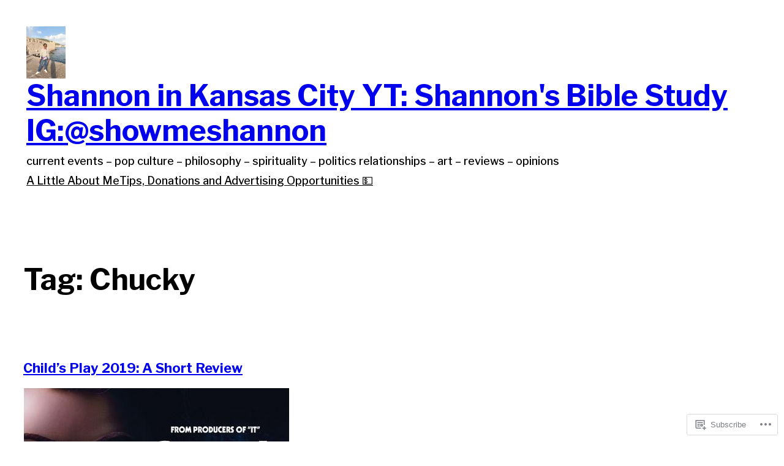

--- FILE ---
content_type: text/css;charset=utf-8
request_url: https://shannoninkansascity.com/_static/??-eJx9jEsOgzAMBS9U1yCQskI9S0hNCOSn2BHq7Rt2sGH3Rpp5eGQwKQpFQVkpEGOuM3ImXVbSX5h9Mjsjy8/T2zC/8FKECtlX6yJjoWbaNi0264JPkaUE7V+LS/EGsHjtypl+wtSrQY191w1q+wPNuECP&cssminify=yes
body_size: 1098
content:


@media (prefers-color-scheme: dark) {
  body.editor-styles-wrapper,
body {
    --wp--preset--color--primary: var(--wp--preset--color--primary-dark);
    --wp--preset--color--secondary: var(--wp--preset--color--secondary-dark);
    --wp--preset--color--foreground: var(--wp--preset--color--foreground-dark);
    --wp--preset--color--background: var(--wp--preset--color--background-dark);
  }
}

.excerpt-audio-block .wp-block-audio {
  margin-left: 0;
  margin-right: 0;
  margin-top: 2rem;
}

.excerpt-audio-block .wp-block-audio audio {
  width: 100%;
}


body {
  -moz-osx-font-smoothing: grayscale;
  -webkit-font-smoothing: antialiased;
}


.wp-block-search__button:hover,
.wp-block-file .wp-block-file__button:hover,
.wp-block-button__link:hover {
  background-color: var(--wp--preset--color--secondary);
}


.wp-site-blocks,
body > .is-root-container,
.edit-post-visual-editor__post-title-wrapper,
.wp-block-group.alignfull,
.wp-block-group.has-background,
.wp-block-columns.alignfull.has-background,
.wp-block-cover.alignfull,
.is-root-container .wp-block[data-align=full] > .wp-block-group,
.is-root-container .wp-block[data-align=full] > .wp-block-columns.has-background,
.is-root-container .wp-block[data-align=full] > .wp-block-cover {
  padding-left: var(--wp--custom--gap--horizontal);
  padding-right: var(--wp--custom--gap--horizontal);
}

.wp-site-blocks .alignfull,
.wp-site-blocks > .wp-block-group.has-background,
.wp-site-blocks > .wp-block-cover,
.wp-site-blocks > .wp-block-template-part > .wp-block-group.has-background,
.wp-site-blocks > .wp-block-template-part > .wp-block-cover,
body > .is-root-container > .wp-block-cover,
body > .is-root-container > .wp-block-template-part > .wp-block-group.has-background,
body > .is-root-container > .wp-block-template-part > .wp-block-cover,
.is-root-container .wp-block[data-align=full] {
  margin-left: calc(-1 * var(--wp--custom--gap--horizontal)) !important;
  margin-right: calc(-1 * var(--wp--custom--gap--horizontal)) !important;
  max-width: unset;
  width: unset;
}


.wp-site-blocks .wp-block-columns .wp-block-column .alignfull,
.is-root-container .wp-block-columns .wp-block-column .wp-block[data-align=full],
.wp-site-blocks .alignfull:not(.wp-block-group) .alignfull,
.is-root-container .wp-block[data-align=full] > *:not(.wp-block-group) .wp-block[data-align=full] {
  margin-left: auto !important;
  margin-right: auto !important;
  width: inherit;
}


.wp-block-navigation__responsive-container.is-menu-open {
  padding-top: var(--wp--custom--gap--horizontal);
  padding-bottom: var(--wp--custom--gap--vertical);
  padding-right: var(--wp--custom--gap--horizontal);
  padding-left: var(--wp--custom--gap--horizontal);
}


.reblogger-note img.avatar {
	float: left;
	padding: 0;
	border: 0;
}

.reblogger-note-content {
	margin: 0 0 20px;
}

.wpcom-reblog-snapshot .reblog-from img {
	margin: 0 .75em 0 0;
	padding: 0;
	border: 0;
}

.wpcom-reblog-snapshot .reblogger-note img.avatar {
	float: left;
	padding: 0;
	border: 0;
	margin: 0 .5em 0 0;
}

.wpcom-reblog-snapshot {
	margin-bottom: 1em;
}

.wpcom-reblog-snapshot p.reblog-from {
	margin: 0 0 1em 0;
}

.wpcom-reblog-snapshot p.reblogger-headline {
	line-height: 32px;
	margin: 0 0 1em 0;
}

.wpcom-reblog-snapshot .reblogged-content {
	margin: 0 0 1em 0;
}


.reblog-post .wpcom-enhanced-excerpt-content {
	border-left: 3px solid #eee;
	padding-left: 15px;
}

.reblog-post ul.thumb-list {
	display: block;
	list-style: none;
	margin: 2px 0;
	padding: 0;
	clear: both;
}

.reblog-post ul.thumb-list li {
	display: inline;
	margin: 0;
	padding: 0 1px;
	border: 0;
}

.reblog-post ul.thumb-list li a {
	margin: 0;
	padding: 0;
	border: 0;
}

.reblog-post ul.thumb-list li img {
	margin: 0;
	padding: 0;
	border: 0;
}

.reblog-post .wpcom-enhanced-excerpt {
	clear: both;
}

.reblog-post .wpcom-enhanced-excerpt address,
.reblog-post .wpcom-enhanced-excerpt li,
.reblog-post .wpcom-enhanced-excerpt h1,
.reblog-post .wpcom-enhanced-excerpt h2,
.reblog-post .wpcom-enhanced-excerpt h3,
.reblog-post .wpcom-enhanced-excerpt h4,
.reblog-post .wpcom-enhanced-excerpt h5,
.reblog-post .wpcom-enhanced-excerpt h6,
.reblog-post .wpcom-enhanced-excerpt p {
	font-size: 100% !important;
}

.reblog-post .wpcom-enhanced-excerpt blockquote,
.reblog-post .wpcom-enhanced-excerpt pre,
.reblog-post .wpcom-enhanced-excerpt code,
.reblog-post .wpcom-enhanced-excerpt q {
	font-size: 98% !important;
}


.reblog-from img {
	margin: 0 10px 0 0;
	vertical-align: middle;
	padding: 0;
	border: 0;
}

.reblog-source {
	margin-bottom: 0;
	font-size: .8em;
	line-height: 1;
}

.reblog-source .more-words {
	color: #668eaa;
}

.wpcom-reblog-snapshot .reblog-post {
	box-shadow: 0 0 0 1px rgba(46, 68, 83, .1) inset, 0 1px 1px rgba(46, 68, 83, .05);
	border-radius: 4px;
	padding: 24px;
}


.wpcom-reblog-snapshot .reblogger-note {
	margin: 0 0 1em 0;
	overflow: hidden;
}

.wpcom-reblog-snapshot p.reblogger-headline {
	line-height: 32px;
	margin: 0 0 1em 0;
}

.wpcom-reblog-snapshot .reblogger-note-content {
	margin: 0;
	padding: 0;
}

body .wpcom-reblog-snapshot .reblogger-note-content blockquote {
	font-style: normal;
	font-weight: normal;
	font-size: 1em;
	margin: 0;
	padding: 0;
	position: relative;
	border: none;
}

.wpcom-reblog-snapshot .reblogger-note-content blockquote p:last-child {
	margin-bottom: 0;
}
.geolocation-chip .noticon {
  display: inline-block;
  vertical-align: middle;
}

.geolocation-chip {
  margin-bottom: 1em;
}